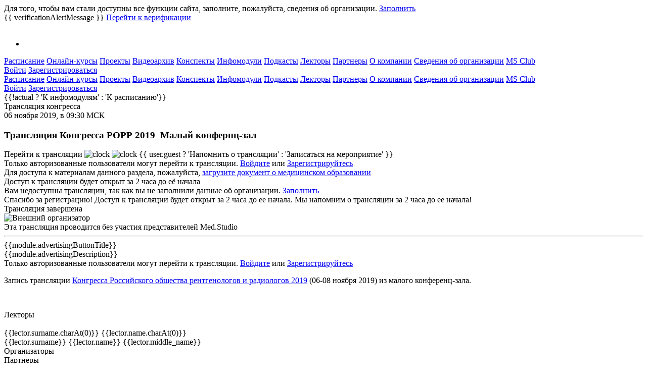

--- FILE ---
content_type: text/html; charset=UTF-8
request_url: https://med.studio/module/translacia-kongressa-rorr-2019-6-noabra---malyj-konfernc-zal
body_size: 14866
content:

<!DOCTYPE html>
<html lang="ru-RU">
<head>
    <meta http-equiv="X-UA-Compatible" content="IE=edge"/>
    <meta charset="UTF-8"/>
    <meta name="viewport" content="width=device-width, initial-scale=1">
    <meta name="mobile-web-app-capable" content="yes">
    <meta name="theme-color" content="#fff">
    <meta name="application-name" content="webpack-app">
      <link rel="preconnect" href="https://cdn-prod.med.studio" />
    <link rel="dns-prefetch" href="https://cdn-prod.med.studio" />
    <link rel="preload" as="style" href="https://cdn-prod.med.studio/assets/css/main.css?t=1769176099" >
  <link rel="preload" as="script" href="https://cdn-prod.med.studio/assets/js/main.js?t=1769176099" >
  <link rel="preload" as="font" href="https://cdn-prod.med.studio/fonts/Roboto-Medium.woff2" type="font/woff2" crossorigin>
  <link rel="preload" as="font" href="https://cdn-prod.med.studio/fonts/fa-solid-900.woff2" type="font/woff2" crossorigin>
  <link rel="preload" as="font" href="https://cdn-prod.med.studio/fonts/Roboto-Regular.woff2" type="font/woff2" crossorigin>
  <link rel="preload" as="font" href="https://cdn-prod.med.studio/fonts/element-icons.woff" type="font/woff" crossorigin>
  <link rel="preload" as="font" href="https://cdn-prod.med.studio/fonts/Roboto-Bold.woff2" type="font/woff2" crossorigin>
  <link rel="preload" as="font" href="https://cdn-prod.med.studio/fonts/Roboto-Light.woff2" type="font/woff2" crossorigin>
  <link rel="preload" as="font" href="https://cdn-prod.med.studio/fonts/icomoon.woff" type="font/woff" crossorigin>
    <link rel="apple-touch-icon" sizes="57x57" href="https://cdn-prod.med.studio/img/favicon/apple-touch-icon-57x57.png?t=1769175718">
    <link rel="apple-touch-icon" sizes="60x60" href="https://cdn-prod.med.studio/img/favicon/apple-touch-icon-60x60.png?t=1769175718">
    <link rel="apple-touch-icon" sizes="72x72" href="https://cdn-prod.med.studio/img/favicon/apple-touch-icon-72x72.png?t=1769175718">
    <link rel="apple-touch-icon" sizes="76x76" href="https://cdn-prod.med.studio/img/favicon/apple-touch-icon-76x76.png?t=1769175718">
    <link rel="apple-touch-icon" sizes="114x114" href="https://cdn-prod.med.studio/img/favicon/apple-touch-icon-114x114.png?t=1769175718">
    <link rel="apple-touch-icon" sizes="120x120" href="https://cdn-prod.med.studio/img/favicon/apple-touch-icon-120x120.png?t=1769175718">
    <link rel="apple-touch-icon" sizes="144x144" href="https://cdn-prod.med.studio/img/favicon/apple-touch-icon-144x144.png?t=1769175718">
    <link rel="apple-touch-icon" sizes="152x152" href="https://cdn-prod.med.studio/img/favicon/apple-touch-icon-152x152.png?t=1769175718">
    <link rel="apple-touch-icon" sizes="180x180" href="https://cdn-prod.med.studio/img/favicon/apple-touch-icon-180x180.png?t=1769175718">
    <meta name="apple-mobile-web-app-capable" content="yes">
    <meta name="apple-mobile-web-app-status-bar-style" content="black-translucent">
    <meta name="apple-mobile-web-app-title" content="webpack-app">
            <link rel="shortcut icon" href="https://cdn-prod.med.studio/img/favicon/favicon.ico?t=1769175718">
        <link rel="icon" type="image/png" sizes="32x32" href="https://cdn-prod.med.studio/img/favicon/favicon-32x32.png?t=1769175718">
        <link rel="icon" type="image/png" sizes="16x16" href="https://cdn-prod.med.studio/img/favicon/favicon-16x16.png?t=1769175718">
        <link rel="apple-touch-startup-image" media="(device-width: 320px) and (device-height: 480px) and (-webkit-device-pixel-ratio: 1)" href="https://cdn-prod.med.studio/img/favicon/apple-touch-startup-image-320x460.png?t=1769175718">
    <link rel="apple-touch-startup-image" media="(device-width: 320px) and (device-height: 480px) and (-webkit-device-pixel-ratio: 2)" href="https://cdn-prod.med.studio/img/favicon/apple-touch-startup-image-640x920.png?t=1769175718">
    <link rel="apple-touch-startup-image" media="(device-width: 320px) and (device-height: 568px) and (-webkit-device-pixel-ratio: 2)" href="https://cdn-prod.med.studio/img/favicon/apple-touch-startup-image-640x1096.png?t=1769175718">
    <link rel="apple-touch-startup-image" media="(device-width: 375px) and (device-height: 667px) and (-webkit-device-pixel-ratio: 2)" href="https://cdn-prod.med.studio/img/favicon/apple-touch-startup-image-750x1294.png?t=1769175718">
    <link rel="apple-touch-startup-image" media="(device-width: 414px) and (device-height: 736px) and (orientation: landscape) and (-webkit-device-pixel-ratio: 3)" href="https://cdn-prod.med.studio/img/favicon/apple-touch-startup-image-1182x2208.png?t=1769175718">
    <link rel="apple-touch-startup-image" media="(device-width: 414px) and (device-height: 736px) and (orientation: portrait) and (-webkit-device-pixel-ratio: 3)" href="https://cdn-prod.med.studio/img/favicon/apple-touch-startup-image-1242x2148.png?t=1769175718">
    <link rel="apple-touch-startup-image" media="(device-width: 768px) and (device-height: 1024px) and (orientation: landscape) and (-webkit-device-pixel-ratio: 1)" href="https://cdn-prod.med.studio/img/favicon/apple-touch-startup-image-1242x2148.png?t=1769175718">
    <link rel="apple-touch-startup-image" media="(device-width: 768px) and (device-height: 1024px) and (orientation: portrait) and (-webkit-device-pixel-ratio: 1)" href="https://cdn-prod.med.studio/img/favicon/apple-touch-startup-image-768x1004.png?t=1769175718">
    <link rel="apple-touch-startup-image" media="(device-width: 768px) and (device-height: 1024px) and (orientation: landscape) and (-webkit-device-pixel-ratio: 2)" href="https://cdn-prod.med.studio/img/favicon/apple-touch-startup-image-1496x2048.png?t=1769175718">
    <link rel="apple-touch-startup-image" media="(device-width: 768px) and (device-height: 1024px) and (orientation: portrait) and (-webkit-device-pixel-ratio: 2)" href="https://cdn-prod.med.studio/img/favicon/apple-touch-startup-image-1536x2008.png?t=1769175718">
   <link rel="stylesheet" href="https://cdn-prod.med.studio/assets/css/main.css?t=1769176099">
    <!-- / Fonts preload / -->

    

<!-- COUNTERS_START -->
<!-- COUNTERS_END -->

    <meta name="msapplication-TileColor" content="#5d7bac">
    <meta name="msapplication-TileImage" content="https://cdn-prod.med.studio/img/logo.jpg?t=1769175718">
    <meta name="theme-color" content="#00b1ac">
    <meta name="msapplication-navbutton-color" content="#5d7bac">
    <meta name="apple-mobile-web-app-status-bar-style" content="#5d7bac">

              <!-- Google Tag Manager -->
      <script>(function(w,d,s,l,i){w[l]=w[l]||[];w[l].push({'gtm.start':
            new Date().getTime(),event:'gtm.js'});var f=d.getElementsByTagName(s)[0],
          j=d.createElement(s),dl=l!='dataLayer'?'&l='+l:'';j.async=true;j.src=
          'https://www.googletagmanager.com/gtm.js?id='+i+dl;f.parentNode.insertBefore(j,f);
        })(window,document,'script','dataLayer','GTM-NN8SRSZ');</script>
      <!-- End Google Tag Manager -->
        <!— VK Pixel Code —>
        <script type="text/javascript">!function (){if ("undefined" !=typeof VK){var t=document.createElement("script"); t.type="text/javascript", t.async=!0, t.src="https://vk.com/js/api/openapi.js?161", t.onload=function (){VK.Retargeting.Init("VK-RTRG-383283-7VcNb"), VK.Retargeting.Hit()}, document.head.appendChild(t)}}();</script><noscript><img src="https://vk.com/rtrg?p=VK-RTRG-383283-7VcNb" style="position:fixed; left:-999px;" alt=""/></noscript>
        <!— End VK Pixel Code —>
        <title>Трансляция Конгресса РОРР 2019_Малый конфернц-зал</title>

    <meta name="description" content="">
<meta property="og:title" content="Трансляция Конгресса РОРР 2019_Малый конфернц-зал - MED.STUDIO">
<meta property="og:type" content="website">
<meta property="og:site_name" content="MED.STUDIO">
<meta property="og:url" content="https://med.studio/module/translacia-kongressa-rorr-2019-6-noabra---malyj-konfernc-zal">
<meta property="og:description" content="">
<meta property="og:locale" content="ru_RU">
<meta property="og:image" content="https://med.studio/img/logo.jpg">
<meta property="og:image:secure_url" content="https://med.studio/img/logo.jpg">
<meta property="og:image:type" content="image/jpeg">
<meta property="og:image:width" content="968">
<meta property="og:image:height" content="504">
<meta property="twitter:title" content="Трансляция Конгресса РОРР 2019_Малый конфернц-зал - MED.STUDIO">
<meta property="twitter:description" content="">
<meta property="twitter:image" content="https://med.studio/img/logo.jpg">
<meta property="twitter:card" content="summary_large_image">
<meta property="apple-mobile-web-app-title" content="MED.STUDIO">
<meta property="application-name" content="MED.STUDIO">
<script>var environment = {"name":"prod","appVersion":"e192792a"}
var user = {guest:true}</script>
    <meta name="csrf-param" content="_frontend_csrf">
<meta name="csrf-token" content="k9ovcxn-9GME-pIuAdJL0bdpQGRGCptHMMu_K1aPlqDF7V1HUryEDGCD839M4gWimjZ0J3dGqTdkv_ZCJMvj5g==">

</head>
<body>
  <!-- Google Tag Manager (noscript) -->
  <noscript>
    <iframe
      src="https://www.googletagmanager.com/ns.html?id=GTM-NN8SRSZ"
      height="0"
      width="0"
      style="display:none;visibility:hidden">
    </iframe>
  </noscript>
  <!-- End Google Tag Manager (noscript) -->
<script>var currentPage = "material-module"
var materials = {"stream":{"id":1149,"slug":"translacia-kongressa-rorr-2019-6-noabra---malyj-konfernc-zal","isNmo":false,"title":"\u0422\u0440\u0430\u043d\u0441\u043b\u044f\u0446\u0438\u044f \u041a\u043e\u043d\u0433\u0440\u0435\u0441\u0441\u0430 \u0420\u041e\u0420\u0420 2019 (6 \u043d\u043e\u044f\u0431\u0440\u044f - \u041c\u0430\u043b\u044b\u0439 \u043a\u043e\u043d\u0444\u0435\u0440\u043d\u0446-\u0437\u0430\u043b)","rating":null,"created_at":"18 \u043e\u043a\u0442\u044f\u0431\u0440\u044f 2019","views":693,"streamProvider":"youtube","url":"\/material\/stream\/translacia-kongressa-rorr-2019-6-noabra---malyj-konfernc-zal","access":false,"ended":true,"started":true,"access_at":"06 \u043d\u043e\u044f\u0431\u0440\u044f 2019 \u0432 07:35","started_at":"06 \u043d\u043e\u044f\u0431\u0440\u044f 2019 \u0432 09:35"}}
var rating = 0
var lectors = []
var specialities = [{"id":6,"name":"\u0423\u043b\u044c\u0442\u0440\u0430\u0437\u0432\u0443\u043a\u043e\u0432\u0430\u044f \u0434\u0438\u0430\u0433\u043d\u043e\u0441\u0442\u0438\u043a\u0430","specialist":"\u0412\u0440\u0430\u0447 \u0443\u043b\u044c\u0442\u0440\u0430\u0437\u0432\u0443\u043a\u043e\u0432\u043e\u0439 \u0434\u0438\u0430\u0433\u043d\u043e\u0441\u0442\u0438\u043a\u0438","slug":"ultrazvukovaa-diagnostika","created_at":1517304726,"updated_at":1517304726,"created_by":1,"updated_by":1},{"id":33,"name":"\u0420\u0430\u0434\u0438\u043e\u043b\u043e\u0433\u0438\u044f","specialist":"\u0420\u0430\u0434\u0438\u043e\u043b\u043e\u0433","slug":"radiologia","created_at":1549625559,"updated_at":1549625559,"created_by":16,"updated_by":16},{"id":59,"name":"\u0420\u0435\u043d\u0442\u0433\u0435\u043d\u043e\u043b\u043e\u0433\u0438\u044f","specialist":"\u0420\u0435\u043d\u0442\u0433\u0435\u043d\u043e\u043b\u043e\u0433\u0438\u044f","slug":"rentgenologia","created_at":1572598960,"updated_at":1572598960,"created_by":40,"updated_by":40}]
var material_id = 527
var module_id = 527
var nmo_id = null
var isRegisteredForEvent = false
var roles = []
var sponsors = [{"logo":"https:\/\/storage.yandexcloud.net\/med.studio\/partner\/tT9MlQdLlli5EsPcsn_mUN7b-5PJGfGP.png","name":"\u0420\u043e\u0441\u0441\u0438\u0439\u0441\u043a\u043e\u0435 \u043e\u0431\u0449\u0435\u0441\u0442\u0432\u043e \u0440\u0435\u043d\u0442\u0433\u0435\u043d\u043e\u043b\u043e\u0433\u043e\u0432 \u0438 \u0440\u0430\u0434\u0438\u043e\u043b\u043e\u0433\u043e\u0432","url":"\/partner\/rorr"}]
var partners = [{"logo":"https:\/\/storage.yandexcloud.net\/med.studio\/partner\/Hs6CMEJ5PkFQ6nzgXgqg9mWZVGJ0tfl0.png","name":"\u042d\u043b\u0435\u043a\u0442\u0440\u043e\u043d","url":"\/partner\/Electron"}]
var linkedEntityWidget = ""</script><div class="wrap" id="app">
    
<btn-top style="position: fixed" v-cloak>
  <el-button slot="btn" id="btntop" v-scroll-to="'#header'"><i class="fa fa-angle-up"></i></el-button>
</btn-top>
<div class="alert-full-reg" v-if="!$store.state.user.organization && !$store.state.user.guest"
     :class="scroll >= 50 ? 'alert-full-reg_fixed' : ''" v-cloak>
  <el-alert title="" center :closable="false" type="warning">
    Для того, чтобы вам стали доступны все функции сайта, заполните, пожалуйста, сведения об организации.
    <a href="/user" @click="goRegFull()">Заполнить</a>
  </el-alert>
</div>
<div class="content" :class="!$store.state.user.organization && !$store.state.user.guest ? 'content_white-alert' : ''"
     v-cloak>
      <header class="header" ref="menu" id="header">
          <div inline-template is="promo_alert">
       <action-alert></action-alert>
     </div>
          <el-alert v-if="verificationAlertMessage && !isVerificationAlertShown" class="promo" type="success" show-icon @close="verificationAlertMessage = '';setWelcomeAlertShown()" v-cloak>
       <span>{{ verificationAlertMessage }}</span>
       <a v-if ="!userVerificated"href="/user/sign-in/complete-registration">Перейти к верификации</a>
     </el-alert>
      <div class="header__container container">
        <nav class="header__navbar">
          <div class="header__navbar-brand">
            <a href="/">
              <img src="https://cdn-prod.med.studio/img/logo.svg?t=1769175718" alt="" class="img-fluid">
            </a>
          </div>
          <div class="header__navbar-menu">
            <div class="header__left-block-menu">
              <ul class="no-style">
                <li></li>
              </ul>
            </div>
            <div class="header__right-block-menu">
              <div class="header__mobile-menu main-mobile-menu d-flex d-md-none">
                <mobile-menu>
                  <el-button slot="btn" class="main-mobile-menu__menu-btn">
                    <i class="main-mobile-menu__btn-icon fa fa-bars"></i>
                  </el-button>
                  <el-button slot="btn-2" class="main-mobile-menu__menu-btn">
                    <i class="main-mobile-menu__btn-icon fas fa-user-circle"></i>
                  </el-button>
                  <div slot="content">
                    <el-menu :default-active="activeIndex" v-cloak>
                      <el-menu-item index="shedule" class="main-mobile-menu__item main-mobile-menu__item_big"><a
                          href="/schedule">Расписание</a></el-menu-item>
                      <el-submenu index="course">
                        <template slot="title">Курсы</template>
                        <el-menu-item index="4-1"><a href="/course">Онлайн-курсы</a></el-menu-item>
                        <el-menu-item index="4-2"><a href="/program">Проекты</a></el-menu-item>
                      </el-submenu>
                      <el-submenu index="material">
                        <template slot="title">Медиатека</template>
                        <el-menu-item index="2-3"><a href="/material/video">Видеоархив</a></el-menu-item>
                        <el-menu-item index="2-1"><a href="/material/theses">Конспекты</a></el-menu-item>
                        <el-menu-item index="2-2"><a href="/module/">Инфомодули</a></el-menu-item>
                        <el-menu-item index="2-4"><a href="/material/podcast/">Подкасты</a></el-menu-item>
                      </el-submenu>
                      <el-submenu index="about">
                        <template slot="title">О нас</template>
                        <el-menu-item index="3-1"><a href="/lector">Лекторы</a></el-menu-item>
                        <el-menu-item index="3-2"><a href="/partner">Партнеры</a></el-menu-item>
                        <el-menu-item index="3-4"><a href="/about">О компании</a></el-menu-item>
                        <el-menu-item index="3-3"><a href="/page/svedenia-ob-obrazovatelnoj-organizacii">Сведения об организации</a></el-menu-item>
                      </el-submenu>
                      <el-menu-item index="action" class="main-mobile-menu__item main-mobile-menu__item_big">
                        <a href="/action" id="ms-club">MS Club</a>
                      </el-menu-item>
                      <!--                                                <el-menu-item index="6">-->
                      <!--                                                    <el-input placeholder="Поиск"><i-->
                      <!--                                                                class="el-input__icon el-icon-search"-->
                      <!--                                                                slot="prefix"></i></el-input>-->
                      <!--                                                </el-menu-item>-->
                    </el-menu>
                  </div>
                  <div slot="content-2">
                    <el-menu :default-active="activeIndex" v-cloak>
                                              <el-menu-item index="4" class="main-mobile-menu__item main-mobile-menu__item_big"
                                      @click="setInfoPage">
                          <a href="/user/sign-in/login">Войти</a>
                        </el-menu-item>
                        <el-menu-item index="4" class="main-mobile-menu__item main-mobile-menu__item_big"
                                      @click="setInfoPage">
                          <a href="/user/sign-in/signup">Зарегистрироваться</a>
                        </el-menu-item>
                                            <!--                                                <el-menu-item index="6">-->
                      <!--                                                    <el-input placeholder="Поиск"><i-->
                      <!--                                                                class="el-input__icon el-icon-search"-->
                      <!--                                                                slot="prefix"></i></el-input>-->
                      <!--                                                </el-menu-item>-->
                    </el-menu>
                  </div>
                </mobile-menu>
              </div>
              <!--search-->
              <!--    el-button(slot="btn" class="search-btn")-->
              <!--        i(class="fa fa-search")-->
              <!--    span(slot="content")-->
              <!--        el-input(placeholder="Поиск")-->
              <el-menu class="header__main-menu main-menu" mode="horizontal" :default-active="activeIndex" v-cloak
                       :unique-opened="true">
                <el-menu-item index="shedule"><a href="/schedule">Расписание</a></el-menu-item>
                <el-submenu index="course">
                  <template slot="title">Курсы</template>
                  <el-menu-item index="course"><a href="/course">Онлайн-курсы</a></el-menu-item>
                  <el-menu-item index="course"><a href="/program">Проекты</a></el-menu-item>
                </el-submenu>
                <el-submenu index="material">
                  <template slot="title">Медиатека</template>
                  <el-menu-item index="material-video"><a href="/material/video">Видеоархив</a></el-menu-item>
                  <el-menu-item index="material-theses"><a href="/material/theses">Конспекты</a></el-menu-item>
                  <el-menu-item index="material-module"><a href="/module">Инфомодули</a></el-menu-item>
                  <el-menu-item index="material-module"><a href="/material/podcast">Подкасты</a></el-menu-item>
                </el-submenu>
                <el-submenu index="about">
                  <template slot="title">О нас</template>
                  <el-menu-item index="about-lecturer"><a href="/lector">Лекторы</a></el-menu-item>
                  <el-menu-item index="about-partner"><a href="/partner">Партнеры</a></el-menu-item>
                  <el-menu-item index="about"><a href="/about">О компании</a></el-menu-item>
                  <el-menu-item index="about-organization"><a href="/page/svedenia-ob-obrazovatelnoj-organizacii">Сведения об организации</a></el-menu-item>
                </el-submenu>
               <el-menu-item index="action"><a href="/action" id="ms-club">MS Club</a></el-menu-item>
                              </el-menu v-cloak>
                              <div class="header__enter-block enter-block d-none d-sm-flex">
                  <a type="primary"
                     class="el-button el-button--primary is-round header__enter-btn el-button--medium"
                     @click="setInfoPage"
                     href="/user/sign-in/login" @click="setInfoPage">Войти</a>
                  <a type="primary"
                     @click="setInfoPage"
                     class="el-button el-button--primary is-round header__enter-btn el-button--medium is-plain d-none d-md-none d-lg-flex"
                     href="/user/sign-in/signup" @click="setInfoPage">Зарегистрироваться</a>
                </div>
                          </div>
          </div>
        </nav>
      </div>
    </header>
        

<div inline-template is="module_typical" v-cloak>
    <section class="info-module h-landing-type">
        <template v-if="nmoId !== null">
            <steps-nmo :loading="nmoStepsIsLoading" class="info-module__steps-nmo" :info="steps"></steps-nmo>
        </template>
        <div class="info-module__header container">
            <div class="info-module__back-block back-link-block">
                                    <a :href="!actual ? '/module/' : '/schedule'" class="back-link-block__link back-btn"><i
                            class="fas fa-caret-left icon-left"></i>{{!actual ? 'К инфомодулям' : 'К расписанию'}} </a>

                            </div>
        </div>

        <section class="info-module__header-module container">

            <div class="row">
                <div class="col-lg-6">
                                            <div class="info-module__tag-block">
                            <div class="module-type-label module-type-label_mini">
                                <div class="custom-icon-play icon-left"></div>
                                Трансляция конгресса                            </div>
                        </div>
                                        <div class="info-module__data data-block">
                        <span class="info-text-large">06 ноября 2019, в 09:30 МСК </span>
                    </div>
                    <div class="info-module__title">
                        <h1>Трансляция Конгресса РОРР 2019_Малый конфернц-зал</h1>
                    </div>

                    <div class="info-module__actions" v-if="access" style="">
                        <div class="info-module__likes-share">
                            <likes class="info-module__likes" type="module" :id="module_id"></likes>
                            <share class="info-module__share"></share>
                        </div>
                        <question-lecturer
                            class="preview-module__question-lecturer"
                            :id="materials.stream.id"
                            v-if="materials && materials.stream && !materials.stream.started && !user.guest">
                        </question-lecturer>
                    </div>

                                            <div v-if="materials && access">
                            <div class="info-module__btn-block" v-if="materials.stream && !materials.stream.ended">
                                <el-button
                                    type="primary"
                                    @click="enterStream"
                                    round
                                    :disabled="!materials.stream.access || !$store.state.user.organization"
                                    class="info-module__btn-stream-enter"
                                    v-if="!user.guest && materials.stream.started && $store.state.user.organization"
                                    onclick="window.sendEvent.enterStream(material_id)">
                                    Перейти к трансляции
                                </el-button>
                                <el-button
                                    type="primary"
                                    plain
                                    round
                                    v-if="!$store.state.user.guest && !materials.stream.started && !recordingStream && access"
                                    @click="recording()"
                                    class="info-module__btn-stream-recording"
                                    :disabled="recordingStream">
                                    <img src="https://cdn-prod.med.studio/img/custom-clock.svg?t=1769175718" alt="clock"
                                         class="info-module__btn-icon-g">
                                    <img src="https://cdn-prod.med.studio/img/custom-clock-w.svg?t=1769175718" alt="clock"
                                         class="info-module__btn-icon-w">
                                    {{ user.guest ? 'Напомнить о трансляции' : 'Записаться на мероприятие' }}
                                </el-button>
                                <div class="info-module__stream-info info-module__stream-info_with-icon"
                                     v-if="user.guest">
                                    <div class="info-text-medium">
                                        <i class="fas fa-exclamation-circle"></i>
                                        <span>Только авторизованные пользователи могут перейти к трансляции.
                                            <a href="/user/sign-in/login" @click="setInfoPage">Войдите</a> или
                                            <a href="/user/sign-in/signup" @click="setInfoPage">Зарегистрируйтесь</a>
                                      </span>
                                    </div>
                                </div> <!-- User Guest -->
                                <div class="info-module__stream-info info-module__stream-info_with-icon"
                                     v-if="!access">
                                    <div class="info-text-medium">
                                        <i class="fas fa-exclamation-circle"></i>
                                        <span>Для доступа к материалам данного раздела, пожалуйста,
                                            <a href="/user/sign-in/complete-registration" @click="setInfoPage">загрузите документ о медицинском образовании</a>
                                      </span>
                                    </div>
                                </div>
                                <div class="info-module__stream-info info-text-medium info-module__stream-info_short"
                                     v-else-if="!materials.stream.started && !recordingStream">
                                    Доступ к трансляции будет открыт за 2 часа до её начала
                                </div>
                                <!--                            <div class="stream-info" v-else-if="!materials.stream.started">-->
                                <!--                                <div class="info-text-small">-->
                                <!--                                    <span>Начнется {{materials.stream.started_at}}</span>-->
                                <!--                                </div>-->
                                <!--                            </div>-->
                                <div class="info-module__stream-info" v-else-if="!$store.state.user.organization">
                                    <div class="info-text-small">
                                        <span>Вам недоступны трансляции, так как вы не заполнили данные об организации.
                                            <a href="/user" class="info-text-small__link"
                                               @click="goRegFull()">Заполнить</a>
                                        </span>
                                    </div>
                                </div>
                                <div
                                    class="info-module__stream-info info-module__stream-info_with-icon info-text-medium"
                                    v-if="recordingStream && !materials.stream.started">
                                    <i class="info-module__stream-reg-icon fas fa-check-circle icon-left_10"></i>
                                    Спасибо за регистрацию! Доступ к трансляции будет открыт за 2 часа до ее начала. Мы
                                    напомним о трансляции за 2 часа до ее начала!
                                </div>

                                <!--                            <div class="info-module__btn-stream btn-block-stream" v-if="materials.stream" v-cloak></div>-->


                            </div>
                            <div class="info-module__stream-end info-module__stream-end_with-icon"
                                 v-else-if="materials.stream">
                                <i class="info-module__stream-end-icon fas fa-clock icon-left_10 grey-link"></i>
                                <div class="info-text-medium">Трансляция завершена
                                </div>
                            </div>
                        </div>

                        <div v-if="module?.organizer === 'EXTERNAL'">
                            <div class="info-module note__is-external">
                                <img src="https://cdn-prod.med.studio/img/logo-slanting.svg?t=1769175718" alt="Внешний организатор" />
                                <div
                                    class="info-module note__is-external__text">Эта трансляция проводится без участия представителей Med.Studio</div>
                            </div>
                            <hr class="info-module note__is-external__hr" />
                        </div>

                        <div v-if="module">
                            <div class="info-module__btn-block btn-advertising-block" v-if="module.isAdvertising">
                                <el-button
                                    type="primary"
                                    @click="enterAdvertisingStream"
                                    round
                                    class="info-module__btn-stream-enter"
                                >
                                    {{module.advertisingButtonTitle}}
                                </el-button>
                                <div class="info-module__stream-info info-module__stream-info_with-icon">
                                    <div class="info-text-medium">
                                        <i class="fas fa-exclamation-circle"></i>
                                        <span>{{module.advertisingDescription}}</span>
                                    </div>
                                </div>
                            </div>
                        </div>
                    
                                                <div class="info-module__stream-info info-module__stream-info_with-icon" v-if="user.guest">
                                <div class="info-text-medium">
                                    <i class="fas fa-exclamation-circle"></i>
                                    <span>Только авторизованные пользователи могут перейти к трансляции.
                                                            <a href="/user/sign-in/login"
                                                               @click="setInfoPage">Войдите</a> или
                                                            <a href="/user/sign-in/signup" @click="setInfoPage">Зарегистрируйтесь</a>
                                                      </span>
                                </div>
                            </div>

                        
                
                            <div class="text-item module-item">
                                <div class=""><p>Запись трансляции <a href="http://congress-ph.ru/istorija_1_1/2019/popp19" target="_blank">Конгресса Российского общества рентгенологов и радиологов 2019</a> (06-08 ноября 2019) из малого конференц-зала.</p><p><br></p>                                </div>
                            </div>

                
                    <specialization  v-if="access"
                        class="info-module__description-module d-none d-sm-none d-md-none d-lg-block"
                        :list="specialities"
                        big>
                    </specialization>
                </div>

                <div class="col-lg-6" style="">
                    <el-tabs class="info-module__taber" type="card" v-model="activeTab" stretch>
                        <el-tab-pane name="description" label="Описание">
                            <div v-html="linkedEntityWidget"></div>
                            <template v-if="userAbility === $options.CAN_USER_MAP.WATCH">
                            </template>
                            <template v-else-if="userAbility === $options.CAN_USER_MAP.BUY">
                                <module-buy
                                    :module-id="module_id"
                                    :price="module.price"
                                    class="info-module__access-block"
                                ></module-buy>
                            </template>
                            <template v-else-if="userAbility === $options.CAN_USER_MAP.NOTHING">
                                <div class="info-module__access-block access-block">
                                    <div class="access-block__info">
                                        <div class="access-block__img">
                                            <img src="https://cdn-prod.med.studio/img/buy.svg?t=1769175718" alt="доступ">
                                        </div>
                                        <div class="access-block__title">Купить доступ</div>
                                        <div class="access-block__text">
                                            <p>Материалы модуля закрыты, чтобы их просматривать вам необходимо
                                                обратиться к администрации сайта</p>
                                        </div>

                                    </div>
                                </div>
                            </template>
                            <template v-else>
                                <div class="info-module__preloader">
                                    <preloader></preloader>
                                </div>
                            </template>
                            <div v-if="lectors.length > 0">
                                <div class="info-module__sub-title">Лекторы</div>
                                <div class="info-module__lecturer lecturer-ava-block lecturer-ava-block_info-block">
                                    <div class="lecturer-ava-block__lecturers">
                                        <div class="lecturer-ava-item" v-for='(lector, index) in filteredLectors'>
                                            <a class="lecturer-ava-item__link" :href="`/lector/${lector.slug}`"></a>
                                            <div class="lecturer-ava-item__img-block" v-if="lector.avatar !== null">
                                                <img v-if="lector.avatar !== null" :src="lector.avatar"
                                                     class="img-fluid">
                                            </div>
                                            <div class="lecturer-ava-item__img-block" v-else>
                                                {{lector.surname.charAt(0)}} {{lector.name.charAt(0)}}
                                            </div>
                                            <div class="lecturer-ava-item__lecturer-name">
                                                <span class="lecturer-ava-item__name-part">{{lector.surname}}</span>
                                                <span class="lecturer-ava-item__name-part">{{lector.name}}</span>
                                                <span class="lecturer-ava-item__name-part">{{lector.middle_name}}</span>
                                            </div>
                                        </div>
                                    </div>
                                </div>
                            </div>
                            <div v-if="sponsors.length">
                                <div class="info-module__sub-title">Организаторы</div>
                                <material-org :list="sponsors"></material-org>
                            </div>
                            <div v-if="partners.length">
                                <div class="info-module__sub-title">Партнеры</div>
                                <material-partners :list="partners"></material-partners>
                            </div>
                        </el-tab-pane>

                        <el-tab-pane name="video" label="Видео">
                            <div v-html="linkedEntityWidget"></div>
                            <template v-if="userAbility === $options.CAN_USER_MAP.WATCH">
                                <template v-if="materials">
                                    <div class="info-module__materials materials-block" v-if="materials.video" v-cloak>
                                        <section class="item-materials" id="material-video" v-if="materials.video">
                                            <ul class="item-materials__list no-style">
                                                <li v-for="item in materials.video">
                                                    <section class="video-item">
                                                        <div class="row">
                                                            <div class="col-md-12 col-xs-12">
                                                                <div class="video-frame">
                                                                    <div class="video-frame__video-play">
                                                                        <div class="play-btn">
                                                                            <i class="fa fa-play"></i>
                                                                        </div>
                                                                        <div class="video-duration">{{item.duration}}
                                                                        </div>
                                                                    </div>
                                                                    <img :src="resizeImage(item.thumbnail, 1200)"
                                                                         class="video-frame__img" />
                                                                    <div class="video-frame__label-nmo label-nmo"
                                                                         v-if="item.isNmo">
                                                                        Необходимо просмотреть для получения НМО
                                                                    </div>
                                                                </div>
                                                            </div>
                                                            <div class="col-md-12 col-xs-12">
                                                                <div class="video-info">
                                                                    <time class="video-info__data secondary-text-medium"
                                                                          datetime="2017-10-08 19:00">Видео от
                                                                        {{item.created_at}} г.
                                                                    </time>
                                                                    <span class="video-info__views info-text-medium">{{item.views}} {{decOfNum(item.views, ['просмотр', 'просмотра', 'просмотров'])}}</span>
                                                                    <div
                                                                        class="video-info__ellipsis-block title-block-ellipsis">
                                                                        <div class="video-info__title">
                                                                            <div class="video-item__title">
                                                                                {{item.title}}
                                                                            </div>
                                                                        </div>
                                                                    </div>
                                                                    <div
                                                                        class="video-info__specialization specialization-block" v-if="access">
                                                                                                                                                                                                                                    <span class="specialization-row">
                                          <div
                                              class="el-tag el-tag--success specialization-item">
                                              <span
                                                  class="specialization-item__title">Ультразвуковая диагностика                                              </span>
                                          </div>
                                        </span>
                                                                                                                                                            <span class="specialization-row">
                                          <div
                                              class="el-tag el-tag--success specialization-item">
                                              <span
                                                  class="specialization-item__title">Радиология                                              </span>
                                          </div>
                                        </span>
                                                                                                                                                            <span class="specialization-row">
                                          <div
                                              class="el-tag el-tag--success specialization-item">
                                              <span
                                                  class="specialization-item__title">Рентгенология                                              </span>
                                          </div>
                                        </span>
                                                                                                                                                                                                                        </div>
                                                                </div>
                                                            </div>
                                                        </div>
                                                        <a class="video-item__link"
                                                           :href="'/material/video/' + item.slug"></a>
                                                    </section>
                                                </li>
                                            </ul>
                                        </section>
                                    </div>
                                </template>
                                <div
                                    class="info-module__access-block access-block"
                                    v-if="!materials || !materials.hasOwnProperty('video')">
                                    <div class="access-block__info">
                                        <div class="access-block__img">
                                            <img src="https://cdn-prod.med.studio/img/buy.svg?t=1769175718" alt="доступ">
                                        </div>
                                        <div class="access-block__title">Видеозапись не опубликована</div>
                                    </div>
                                </div>
                            </template>
                            <template v-else-if="userAbility === $options.CAN_USER_MAP.BUY">
                                <module-buy
                                    :module-id="module_id"
                                    :price="module.price"
                                    class="info-module__access-block"
                                ></module-buy>
                            </template>
                            <template v-else-if="userAbility === $options.CAN_USER_MAP.NOTHING">
                                <div class="info-module__access-block access-block">
                                    <div class="access-block__info">
                                        <div class="access-block__img">
                                            <img src="https://cdn-prod.med.studio/img/buy.svg?t=1769175718" alt="доступ">
                                        </div>
                                        <div class="access-block__title">Купить доступ</div>
                                        <div class="access-block__text">
                                            <p>Материалы модуля закрыты, чтобы их просматривать вам необходимо
                                                обратиться к администрации сайта</p>
                                        </div>

                                    </div>
                                </div>
                            </template>
                            <template v-else>
                                <div class="info-module__preloader">
                                    <preloader></preloader>
                                </div>
                            </template>
                        </el-tab-pane>

                        <el-tab-pane name="podcast" label="Подкаст">
                            <div v-html="linkedEntityWidget"></div>
                            <template v-if="userAbility === $options.CAN_USER_MAP.WATCH">
                                <template v-if="materials">
                                    <div class="info-module__materials materials-block" v-if="materials.podcast"
                                         v-cloak>
                                        <section class="item-materials" id="material-article" v-if="materials.podcast">
                                            <ul class="list-typical no-style">
                                                <div class="podcast-list">
                                                    <ul class="no-style">
                                                        <li v-for="(item, index) in materials.podcast" :key="index">
                                                            <section class="podcast-item">
                                                                <div class="podcast-item__top">
                                                                    <div
                                                                        class="podcast-item__date secondary-text-medium">
                                                                        {{
                                                                        timeConverter(item.created_at, 'd/m/y') }}
                                                                    </div>
                                                                    <div class="podcast-item__views">{{
                                                                        item.podcast.viewpointCount }}
                                                                        {{decOfNum(item.podcast.viewpointCount ,
                                                                        ['прослушивание', 'прослушивания',
                                                                        'прослушиваний'])}}
                                                                    </div>
                                                                </div>
                                                                <div class="podcast-item__title">{{ item.title }}</div>
                                                                <player
                                                                    class="podcast-item__player"
                                                                    ref="player" @play="player"
                                                                    :tracks="item.podcast.url"
                                                                    :id="item.id">
                                                                </player>
                                                                <div class="podcast-item__bottom">
                                                                    <div class="podcast-item__duration">
                                                                        Продолжительность:
                                                                        <span class="podcast-item__duration-value">{{ item.podcast.duration }}</span>
                                                                    </div>
                                                                    <a class="podcast-item__more"
                                                                       :href=`/material/podcast/${item.slug}`>Подробнее</a>
                                                                </div>
                                                                <div
                                                                    v-if="item.lectors && item.lectors.length > 0"
                                                                    class="podcast-item__lecturer lecturer-ava-block">
                                                                    <div class="lecturer-ava-block__lecturers">
                                                                        <div
                                                                            class="lecturer-ava-item"
                                                                            v-for='(lecturer, index) in item.lectors'
                                                                            v-if="index < 3">
                                                                            <a class="lecturer-ava-item__link"
                                                                               :href="lecturer.url"></a>
                                                                            <div class="lecturer-ava-item__img-block"
                                                                                 v-if="lecturer.avatar !== null">
                                                                                <img v-if="lecturer.avatar !== null"
                                                                                     :src="lecturer.avatar"
                                                                                     class="img-fluid">
                                                                            </div>
                                                                            <div class="lecturer-ava-item__img-block"
                                                                                 v-else>
                                                                                {{lecturer.surname.charAt(0)}}
                                                                                {{lecturer.name.charAt(0)}}
                                                                            </div>
                                                                            <div
                                                                                class="lecturer-ava-item__lecturer-name">
                                                                                <span
                                                                                    class="lecturer-ava-item__name-part">{{lecturer.surname}}</span>
                                                                                <span
                                                                                    class="lecturer-ava-item__name-part">{{lecturer.name}}</span>
                                                                                <span
                                                                                    class="lecturer-ava-item__name-part">{{lecturer.middlename}}</span>
                                                                            </div>
                                                                        </div>
                                                                    </div>
                                                                    <span
                                                                        v-if="item.lectors &&  item.lectors.length > 3"
                                                                        class="lecturer-ava-block__more-lecturer_full secondary-text-medium">
                                    Еще {{item.lectors.length - 3}}
                                    {{ decOfNum(item.lectors.length - 3, ['лектор', 'лектора', 'лекторов']) }}
                                  </span>
                                                                </div>
                                                            </section>
                                                        </li>
                                                    </ul>
                                                </div>
                                            </ul>
                                        </section>
                                    </div>
                                </template>
                                <div class="info-module__access-block access-block"
                                     v-if="!materials || !materials.hasOwnProperty('podcast')">
                                    <div class="access-block__info">
                                        <div class="access-block__img">
                                            <img src="https://cdn-prod.med.studio/img/buy.svg?t=1769175718" alt="доступ">
                                        </div>
                                        <div class="access-block__title">Подкаст отсутствует</div>
                                    </div>
                                </div>
                            </template>
                            <template v-else-if="userAbility === $options.CAN_USER_MAP.BUY">
                                <module-buy
                                    :module-id="module_id"
                                    :price="module.price"
                                    class="info-module__access-block"
                                ></module-buy>
                            </template>
                            <template v-else-if="userAbility === $options.CAN_USER_MAP.NOTHING">
                                <div class="info-module__access-block access-block">
                                    <div class="access-block__info">
                                        <div class="access-block__img">
                                            <img src="https://cdn-prod.med.studio/img/buy.svg?t=1769175718" alt="доступ">
                                        </div>
                                        <div class="access-block__title">Купить доступ</div>
                                        <div class="access-block__text">
                                            <p>Материалы модуля закрыты, чтобы их просматривать вам необходимо
                                                обратиться к администрации сайта</p>
                                        </div>

                                    </div>
                                </div>
                            </template>
                            <template v-else>
                                <div class="info-module__preloader">
                                    <preloader></preloader>
                                </div>
                            </template>
                        </el-tab-pane>

                        <el-tab-pane name="theses" label="Конспект">
                            <div v-html="linkedEntityWidget"></div>
                            <template v-if="userAbility === $options.CAN_USER_MAP.WATCH">
                                <template v-if="materials">
                                    <div class="info-module__materials materials-block" v-if="materials.theses" v-cloak>
                                        <section class="item-materials" id="material-article" v-if="materials.theses">
                                            <ul class="item-materials__list list-typical no-style">
                                                <li v-for="item in materials.theses">
                                                    <div class="list-typical__item">
                                                        <div class="row align-items-center">
                                                            <div class="col-lg-12">
                                                                <div class="list-typical__top-info">
                                                                    <time datetime="2017-10-08 19:00"
                                                                          class="list-typical__date secondary-text-regular">
                                                                        {{item.created_at}}
                                                                    </time>
                                                                    <div class="list-typical__views info-text-regular">
                                                                        {{item.views}} {{decOfNum(item.views,
                                                                        ['просмотр', 'просмотра', 'просмотров'])}}
                                                                    </div>
                                                                </div>
                                                                <div class="list-typical__title">
                                                                    <i class="list-typical__icon_viewed fas fa-check-circle icon-left"></i>
                                                                    <a :href="'/material/theses/' + item.slug"
                                                                       class="list-typical__link h5">{{item.title}}</a>
                                                                </div>
                                                            </div>
                                                        </div>
                                                    </div>
                                                </li>
                                            </ul>
                                        </section>
                                    </div>
                                </template>
                                <div
                                    class="info-module__access-block access-block"
                                    v-if="!materials || !materials.hasOwnProperty('theses')">
                                    <div class="access-block__info">
                                        <div class="access-block__img">
                                            <img src="https://cdn-prod.med.studio/img/buy.svg?t=1769175718" alt="доступ">
                                        </div>
                                        <div class="access-block__title">Конспект отсутствует</div>
                                    </div>
                                </div>
                            </template>
                            <template v-else-if="userAbility === $options.CAN_USER_MAP.BUY">
                                <module-buy
                                    :module-id="module_id"
                                    :price="module.price"
                                    class="info-module__access-block"
                                ></module-buy>
                            </template>
                            <template v-else-if="userAbility === $options.CAN_USER_MAP.NOTHING">
                                <div class="info-module__access-block access-block">
                                    <div class="access-block__info">
                                        <div class="access-block__img">
                                            <img src="https://cdn-prod.med.studio/img/buy.svg?t=1769175718" alt="доступ">
                                        </div>
                                        <div class="access-block__title">Купить доступ</div>
                                        <div class="access-block__text">
                                            <p>Материалы модуля закрыты, чтобы их просматривать вам необходимо
                                                обратиться к администрации сайта</p>
                                        </div>

                                    </div>
                                </div>
                            </template>
                            <template v-else>
                                <div class="info-module__preloader">
                                    <preloader></preloader>
                                </div>
                            </template>
                        </el-tab-pane>

                        <el-tab-pane name="test" label="Тест">
                            <div v-html="linkedEntityWidget"></div>
                            <template v-if="userAbility === $options.CAN_USER_MAP.WATCH">
                                <template v-if="materials">
                                    <div class="info-module__materials materials-block" v-if="materials.test" v-cloak>
                                        <section class="item-materials" id="material-test" v-if="materials.test">
                                            <ul class="item-materials__list list-typical no-style">
                                                <li v-for="item in materials.test">
                                                    <div
                                                        class="list-typical__item test-preview list-typical_info-module">
                                                        <div class="list-typical__label-nmo label-nmo"
                                                             v-if="item.isNmo">Необходимо пройти для
                                                            получения НМО
                                                        </div>
                                                        <div class="row align-items-center">
                                                            <div
                                                                class="col-xl-7 col-lg-6 col-md-7 test-preview__main-row">
                                                                <div class="list-typical__title">
                                                                    <div class="test-preview__title  h5">
                                                                        {{item.title}}
                                                                    </div>
                                                                    <div class="test-preview__info"
                                                                         v-if="item.test_lastExecution || item.test_timeLimit">
                                                                        <div
                                                                            class="test-preview__date info-text-regular"
                                                                            v-if="item.test_lastExecution !== null">
                                                                            Дата прохождения {{item.test_lastExecution}}
                                                                        </div>
                                                                        <div
                                                                            class="test-preview__limit-time regular-text-regular"
                                                                            v-if="item.test_timeLimit !== null">
                                                                            <i class="fas fa-clock icon-left"></i>
                                                                            Ограничение по времени - <span
                                                                                class="bold-text">{{ item.test_timeLimit }} {{decOfNum(item.test_timeLimit , ['минута', 'минуты', 'минут'])}}</span>
                                                                        </div>
                                                                    </div>
                                                                </div>
                                                            </div>
                                                            <div class="col-xl-5 col-lg-6 col-md-5 text-center">
                                                                <div class="test-preview__attempt"
                                                                     v-if="item.test_attempts">Осталось попыток:
                                                                    {{item.test_attempts - item.test_usedAttempts}}
                                                                </div>
                                                                <el-button
                                                                    type="primary"
                                                                    size="medium"
                                                                    round
                                                                    class="test-preview__btn-enter"
                                                                    :disabled="user.guest || item.test_usedAttempts == item.test_attempts"
                                                                    @click="toTest(item.slug)">

                                                                    <span v-if="item.test_successful">{{item.test_bestResult}}% Улучшить результат</span>
                                                                    <span v-if="item.test_successful === false">{{item.test_bestResult}}% Попробовать еще раз</span>
                                                                    <span v-if="item.test_successful === null">Перейти к тестированию</span>
                                                                </el-button>
                                                                <div class="test-preview__info-attempt"
                                                                     v-if="!user.guest">
                                                                    <div class="test-preview__status "
                                                                         :class="[ item.test_successful ? 'success-color':'danger-color' ]"
                                                                         v-if="item.test_successful !== null">
                                                                        <div v-if="item.test_successful"><i
                                                                                class="fa fa-check icon-left"></i>Пройдено
                                                                        </div>
                                                                        <div v-else><i
                                                                                class="fa fa-times icon-left"></i>Не
                                                                            пройдено
                                                                        </div>
                                                                    </div>
                                                                </div>
                                                            </div>
                                                        </div>
                                                    </div>
                                                </li>
                                            </ul>
                                        </section>
                                    </div>
                                </template>
                                <div class="info-module__access-block access-block"
                                     v-if="!materials || !materials.hasOwnProperty('test')">
                                    <div class="access-block__info">
                                        <div class="access-block__img">
                                            <img src="https://cdn-prod.med.studio/img/buy.svg?t=1769175718" alt="доступ">
                                        </div>
                                        <div class="access-block__title">Тестирование отсутствует</div>
                                    </div>
                                </div>
                            </template>
                            <template v-else-if="userAbility === $options.CAN_USER_MAP.BUY">
                                <module-buy
                                    :module-id="module_id"
                                    :price="module.price"
                                    class="info-module__access-block"
                                ></module-buy>
                            </template>
                            <template v-else-if="userAbility === $options.CAN_USER_MAP.NOTHING">
                                <div class="info-module__access-block access-block">
                                    <div class="access-block__info">
                                        <div class="access-block__img">
                                            <img src="https://cdn-prod.med.studio/img/buy.svg?t=1769175718" alt="доступ">
                                        </div>
                                        <div class="access-block__title">Купить доступ</div>
                                        <div class="access-block__text">
                                            <p>Материалы модуля закрыты, чтобы их просматривать вам необходимо
                                                обратиться к администрации сайта</p>
                                        </div>

                                    </div>
                                </div>
                            </template>
                            <template v-else>
                                <div class="info-module__preloader">
                                    <preloader></preloader>
                                </div>
                            </template>
                        </el-tab-pane>
                    </el-tabs>
                    <specialization v-if="access"
                        class="info-module__description-module d-lg-none d-xl-none"
                        :list="specialities"
                        big>
                    </specialization>
                </div>

            </div>
        </section>
    </section>
</div>

</div>

<footer class="footer" v-cloak>
  <div class="footer__container  container">
    <div class="footer__svg-logo">
      <img src="https://cdn-prod.med.studio/img/footer.svg?t=1769175718" alt="">
    </div>
    <div class="row">
      <div class="col-12 footer__breadcrumb-row">
        <el-breadcrumb separator="/"><el-breadcrumb-item><a href="//med.studio">Главная</a></el-breadcrumb-item>
<el-breadcrumb-item><a href="/module">Инфомодули</a></el-breadcrumb-item>
<el-breadcrumb-item>Трансляция Конгресса РОРР 2019_Малый конфернц-зал</el-breadcrumb-item>
</el-breadcrumb separator="/">      </div>
    </div>
    <hr class="footer__hr">
    <!-- for lg  && sm-xs -->
    <div class="row d-xl-flex d-lg-flex d-sm-flex d-md-none">
      <div class="col-lg-3 col-sm-12">
        <div class="footer__logo-footer">
          <div class="footer__brand">
            <a href="/"><img src="https://cdn-prod.med.studio/img/logo.svg?t=1769175718" alt="" class="img-fluid"></a>
          </div>
        </div>
        <ul class="footer__contact-list">
          <li>Email: <a href="mailto:info@med.studio" class="footer__contact-item">info@med.studio</a></li>
          <li>Tel: <a href="tel:+78005002692" class="footer__contact-item">+7(800)500-26-92</a></li>
          <li>Tel: <a href="tel:+74951203692" class="footer__contact-item">+7(495)120-36-92</a></li>
        </ul>
      </div>
      <div class="col-lg-3 col-sm-12">
        <div class="footer__link-block">
          <div class="footer__sub-title primary-text-medium">Медиатека</div>
          <ul class="footer__link-list">
            <li>
              <a href="/module" class="footer__link-list-item">Информационные модули</a>
            </li>
            <li>
              <a href="/material/theses" class="footer__link-list-item">Конспекты</a>
            </li>
            <li>
              <a href="/material/video" class="footer__link-list-item">Видеоархив</a>
            </li>
            <li>
              <a href="/material/podcast" class="footer__link-list-item">Подкасты</a>
            </li>
          </ul>
        </div>
      </div>
      <div class="col-lg-3 col-sm-12">
        <div class="footer__link-block footer__link-block">
          <div class="footer__sub-title primary-text-medium">О нас</div>
          <ul class="footer__link-list">
            <li>
              <a href="/lector" class="footer__link-list-item">Лекторы</a>
            </li>
            <li>
              <a href="/partner" class="footer__link-list-item">Партнеры</a>
            </li>
            <li>
              <a href="/about" class="footer__link-list-item">О компании</a>
            </li>
            <li>
              <a href="/page/svedenia-ob-obrazovatelnoj-organizacii" class="footer__link-list-item">Сведения об организации</a>
            </li>
          </ul>
        </div>
      </div>
      <div class="col-lg-3 col-sm-12">
        <div class="footer__soc-footer">
          <div class="footer__soc-footer-item">
            <a href="/schedule" class="primary-text-medium bold-text">Расписание</a>
          </div>
                      <div class="footer__soc-footer-item">
              <a href="/user/sign-in/login" class="primary-text-medium bold-text" @click="setInfoPage">Войти</a>
            </div>
                    <div class="footer__soc-block soc-block">
            <a href="https://vk.com/med.studio.official"
               target="_blank"
               class="soc-block__item el-button el-button--primary el-button--small is-plain is-circle item-soc">
              <i class="soc-block__icon fab fa-vk"></i>
            </a>
            <a href="https://t.me/medstudi0"
               target="_blank"
               class="soc-block__item el-button el-button--primary el-button--small is-plain is-circle item-soc item-soc--tg">
              <i class="soc-block__icon fab fa-telegram"></i>
            </a>
          </div>
        </div>
      </div>
    </div>
    <!-- for md -->
    <div class="row d-none d-md-flex d-lg-none align-items-center">
      <div class="col-md-4">
        <div class="footer__brand">
          <a href="/"><img src="https://cdn-prod.med.studio/img/logo.svg?t=1769175718" alt="" class="img-fluid"></a>
        </div>
      </div>
      <div class="col-md-4">
        <ul class="footer__contact-list">
          <li>Email: <a href="mailto:info@med.studio" class="footer__contact-item">info@med.studio</a>
          </li>
          <li>Tel:<a href="tel:+78005002692" class="footer__contact-item">+7(800)500-26-92</a></li>
          <li>Tel:<a href="tel:+74951203692" class="footer__contact-item">+7(495)120-36-92</a></li>
        </ul>
      </div>
      <div class="col-md-4">
        <div class="footer__soc-block soc-block">
          <a href="https://vk.com/med.studio.official"
             target="_blank"
             class="soc-block__item el-button el-button--primary el-button--small is-plain is-circle item-soc">
            <i class="fab fa-vk"></i>
          </a>
          <a href="https://t.me/medstudi0"
             target="_blank"
             class="soc-block__item el-button el-button--primary el-button--small is-plain is-circle item-soc item-soc--tg">
            <i class="fab fa-telegram"></i>
          </a>
        </div>
      </div>
    </div>
    <div class="row d-none d-md-flex d-lg-none">
      <div class="col-md-4">
        <div class="footer__link-block">
          <div class="footer__sub-title primary-text-medium">Медиатека</div>
          <ul class="footer__link-list">
            <li>
              <a href="/module" class="footer__link-list-item">Информационные модули</a>
            </li>
            <li>
              <a href="/material/theses" class="footer__link-list-item">Конспекты</a>
            </li>
            <li>
              <a href="/material/video" class="footer__link-list-item">Видеоархив</a>
            </li>
            <li>
              <a href="/material/podcast" class="footer__link-list-item">Подкасты</a>
            </li>
          </ul>
        </div>
      </div>
      <div class="col-md-4">
        <div class="footer__link-block">
          <div class="footer__sub-title primary-text-medium">О нас</div>
          <ul class="footer__link-list">
            <li>
              <a href="/lector" class="footer__link-list-item">Лекторы</a>
            </li>
            <li>
              <a href="/partner" class="footer__link-list-item">Партнеры</a>
            </li>
            <li>
              <a href="/about" class="footer__link-list-item">О компании</a>
            </li>
            <li>
              <a href="/page/svedenia-ob-obrazovatelnoj-organizacii" class="footer__link-list-item">Сведения об организации</a>
            </li>
          </ul>
        </div>
      </div>
      <div class="col-md-4">
        <div class="footer__soc-footer">
          <div class="footer__soc-footer-item">
            <a href="/schedule" class="primary-text-regular">Расписание</a>
          </div>
          <div class="footer__soc-footer-item">
            <a href="/user/sign-in/login" class="primary-text-regular" @click="setInfoPage">Войти</a>
          </div>
        </div>
      </div>
    </div>
    <div class="row">
      <div class="col-12 footer__copyright">
        <div class="row footer__copyright-row">
        <div class="copyright text-center regular-text">ООО «Мед.студио»</div>
        <div class="footer__copyright-block non-desktop" >
          
          <a class="t-c" href="/page/personal-data-agreement" target="_blank">
            Политика конфиденциальности
          </a>
          <a class="t-c" href="/page/agreement" target="_blank">Пользовательское соглашение</a>
        </div>
        <a class="t-c  desktop" href="/page/personal-data-agreement" target="_blank">
            Политика конфиденциальности
          </a>

          <a class="t-c desktop" href="/page/agreement" target="_blank">Пользовательское соглашение</a>
        <div   class="copyright text-center regular-text desktop">Все права защищены 2017-2026</div>
        <div   class="copyright regular-text non-desktop">Все права защищены,<br /> 2017-2026</div>
          </div>
         <div class="footer__column contacts">
        <div class="footer__contacts-paragraph regular-text primary-text-small">
          <span>+7(800)500-26-92</span> <span> · </span>
          <span> +7(495)120-36-92</span>
          <span> · </span>
          <span> info@med.studio</span>
        </div>
        <div class="footer__contacts-paragraph regular-text  primary-text-small">
          Россия, 123242, г. Москва, вн.тер.г. муниципальный округ Пресненский, ул Большая
          Грузинская, д. 20, помещ. 3А/П
        </div>
        <div class="footer__contacts-paragraph regular-text primary-text-small">
          Bolshaya Gruzinskaya D. 20, premises 3A/P, internal territory of Presnensky municipal
          district, Central federal region | Moscow | 123242 |Россия
        </div>
      </div>
      </div>
    </div>
  </div>
</footer>

</div>
<script type="text/javascript"  src="https://cdn-prod.med.studio/assets/js/main.js?t=1769176099"></script>
    <script src="https://livechatv2.chat2desk.com/packs/ie-11-support.js"></script>
    <script>
        window.chat24_token = "fa86c3d822ed3714c3fb7335d73622a0";
        window.chat24_url = "https://livechatv2.chat2desk.com";
        window.chat24_socket_url ="wss://livechatv2.chat2desk.com/widget_ws_new";
        window.chat24_show_new_wysiwyg = "true";
        window.chat24_static_files_domain = "https://storage.chat2desk.com/";
        window.lang = "ru";
        window.fetch("".concat(window.chat24_url, "/packs/manifest.json?nocache=").concat(new Date().getTime())).then(function (res) {
            return res.json();
        }).then(function (data) {
            var chat24 = document.createElement("script");
            chat24.type = "text/javascript";
            chat24.async = true;
            chat24.src = "".concat(window.chat24_url).concat(data["application.js"]);
            document.body.appendChild(chat24);
        });
    </script>

</body>
</html>
